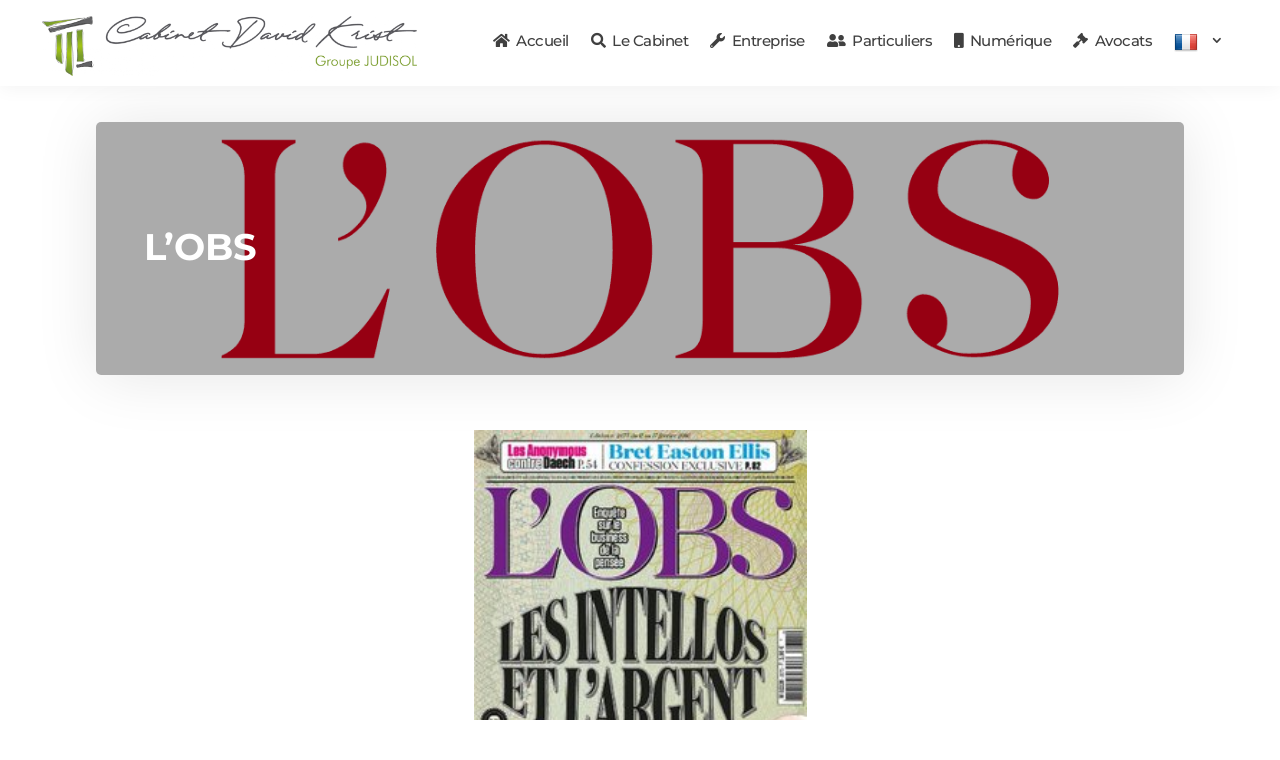

--- FILE ---
content_type: text/css; charset=utf-8
request_url: https://krist.fr/wp-content/et-cache/238685/et-core-unified-238685.min.css?ver=1756888575
body_size: 58
content:
.btn-inline .et_pb_button_module_wrapper{display:inline-block;margin:0 5px}.btn-inline{text-align:left!important}@media (min-width:980px){.menu-item-237885 .sub-menu{left:-10vw!important}}

--- FILE ---
content_type: text/css; charset=utf-8
request_url: https://krist.fr/wp-content/et-cache/238685/et-core-unified-tb-237760-tb-259-deferred-238685.min.css?ver=1756888575
body_size: 4339
content:
.et-l--header>.et_builder_inner_content>.et_pb_section{background-color:rgba(0,0,0,0)}.et-l--header .et_builder_inner_content{overflow-x:hidden}.et_pb_section_0_tb_header.et_pb_section{padding-top:0px;padding-bottom:0px;background-color:#ffffff!important}.et_pb_section_0_tb_header{width:100%;max-width:100%;z-index:10;box-shadow:0px 2px 18px 0px rgba(0,0,0,0.05);position:fixed!important;top:0px;bottom:auto;left:50%;right:auto;transform:translateX(-50%)}body.logged-in.admin-bar .et_pb_section_0_tb_header{top:calc(0px + 32px)}.et_pb_row_0_tb_header,body #page-container .et-db #et-boc .et-l .et_pb_row_0_tb_header.et_pb_row,body.et_pb_pagebuilder_layout.single #page-container #et-boc .et-l .et_pb_row_0_tb_header.et_pb_row,body.et_pb_pagebuilder_layout.single.et_full_width_page #page-container #et-boc .et-l .et_pb_row_0_tb_header.et_pb_row{width:100%;max-width:1300px}.et_pb_row_0_tb_header{z-index:325!important;position:relative;transition:padding 300ms ease 0ms}.et_pb_image_0_tb_header{margin-top:16px!important;margin-bottom:-5px!important;text-align:left;margin-left:0}.et_pb_menu_0_tb_header.et_pb_menu ul li a,.et_pb_menu_1_tb_header.et_pb_menu ul li a{font-family:'Montserrat',Helvetica,Arial,Lucida,sans-serif;font-weight:500;font-size:15px;color:#404040!important;letter-spacing:-0.5px;line-height:1.4em;transition:color 300ms ease 0ms,letter-spacing 300ms ease 0ms}.et_pb_menu_1_tb_header.et_pb_menu ul li:hover>a,.et_pb_menu_0_tb_header.et_pb_menu ul li:hover>a{color:#799C2C!important;letter-spacing:0px}.et_pb_menu_0_tb_header{padding-top:22px;padding-bottom:8px;width:100%;z-index:500;position:relative;transform:translateX(-15px) translateY(0px)}.et_pb_menu_0_tb_header.et_pb_menu ul li.current-menu-item a,.et_pb_menu_1_tb_header.et_pb_menu ul li.current-menu-item a{color:#799c2c!important}.et_pb_menu_0_tb_header.et_pb_menu .nav li ul,.et_pb_menu_1_tb_header.et_pb_menu .nav li ul{background-color:#ffffff!important;border-color:#799c2c}.et_pb_menu_0_tb_header.et_pb_menu .et_mobile_menu,.et_pb_menu_1_tb_header.et_pb_menu .et_mobile_menu{border-color:#799c2c}.et_pb_menu_0_tb_header.et_pb_menu .et_mobile_menu,.et_pb_menu_0_tb_header.et_pb_menu .et_mobile_menu ul,.et_pb_menu_1_tb_header.et_pb_menu .et_mobile_menu,.et_pb_menu_1_tb_header.et_pb_menu .et_mobile_menu ul{background-color:#ffffff!important}.et_pb_menu_0_tb_header.et_pb_menu nav>ul>li>a:hover,.et_pb_menu_1_tb_header.et_pb_menu nav>ul>li>a:hover{opacity:1}.et_pb_menu_1_tb_header .et_pb_menu_inner_container>.et_pb_menu__logo-wrap,.et_pb_menu_1_tb_header .et_pb_menu__logo-slot,.et_pb_menu_0_tb_header .et_pb_menu_inner_container>.et_pb_menu__logo-wrap,.et_pb_menu_0_tb_header .et_pb_menu__logo-slot{width:auto;max-width:23%}.et_pb_menu_1_tb_header .et_pb_menu_inner_container>.et_pb_menu__logo-wrap .et_pb_menu__logo img,.et_pb_menu_1_tb_header .et_pb_menu__logo-slot .et_pb_menu__logo-wrap img,.et_pb_menu_0_tb_header .et_pb_menu_inner_container>.et_pb_menu__logo-wrap .et_pb_menu__logo img,.et_pb_menu_0_tb_header .et_pb_menu__logo-slot .et_pb_menu__logo-wrap img{height:auto;max-height:none}.et_pb_menu_0_tb_header .mobile_nav .mobile_menu_bar:before,.et_pb_menu_1_tb_header .mobile_nav .mobile_menu_bar:before{color:#182844}.et_pb_menu_1_tb_header .et_pb_menu__icon.et_pb_menu__cart-button,.et_pb_menu_0_tb_header .et_pb_menu__icon.et_pb_menu__cart-button,.et_pb_menu_0_tb_header .et_pb_menu__icon.et_pb_menu__search-button,.et_pb_menu_0_tb_header .et_pb_menu__icon.et_pb_menu__close-search-button,.et_pb_menu_1_tb_header .et_pb_menu__icon.et_pb_menu__search-button,.et_pb_menu_1_tb_header .et_pb_menu__icon.et_pb_menu__close-search-button{color:#7EBEC5}.et_pb_row_1_tb_header.et_pb_row{padding-top:0px!important;padding-bottom:0px!important;padding-top:0px;padding-bottom:0px}.et_pb_menu_1_tb_header{padding-top:7px;padding-bottom:7px;width:100%;z-index:500;position:relative}.et_pb_section_1_tb_header{border-radius:3px 3px 3px 3px;overflow:hidden;max-width:1100px}.et_pb_section_1_tb_header.et_pb_section{padding-top:46px;padding-bottom:46px;margin-top:133px;background-color:#FFFFFF!important}.et_pb_row_2_tb_header,body #page-container .et-db #et-boc .et-l .et_pb_row_2_tb_header.et_pb_row,body.et_pb_pagebuilder_layout.single #page-container #et-boc .et-l .et_pb_row_2_tb_header.et_pb_row,body.et_pb_pagebuilder_layout.single.et_full_width_page #page-container #et-boc .et-l .et_pb_row_2_tb_header.et_pb_row{width:89%}.et_pb_text_0_tb_header h2{font-family:'Montserrat',Helvetica,Arial,Lucida,sans-serif;font-weight:700;font-size:34px;letter-spacing:1px}.et_pb_text_0_tb_header{margin-bottom:27px!important}.et_pb_contact_form_0_tb_header.et_pb_contact_form_container .input::-moz-placeholder{font-family:'Montserrat',Helvetica,Arial,Lucida,sans-serif}.et_pb_contact_form_0_tb_header.et_pb_contact_form_container .et_pb_contact_right p,.et_pb_contact_form_0_tb_header.et_pb_contact_form_container .input,.et_pb_contact_form_0_tb_header.et_pb_contact_form_container .input::placeholder,.et_pb_contact_form_0_tb_header.et_pb_contact_form_container .input[type=checkbox]+label,.et_pb_contact_form_0_tb_header.et_pb_contact_form_container .input[type=radio]+label{font-family:'Montserrat',Helvetica,Arial,Lucida,sans-serif}.et_pb_contact_form_0_tb_header.et_pb_contact_form_container .input:-ms-input-placeholder{font-family:'Montserrat',Helvetica,Arial,Lucida,sans-serif}.et_pb_contact_form_0_tb_header.et_pb_contact_form_container .input::-webkit-input-placeholder{font-family:'Montserrat',Helvetica,Arial,Lucida,sans-serif}.et_pb_contact_form_0_tb_header.et_pb_contact_form_container .input,.et_pb_contact_form_0_tb_header.et_pb_contact_form_container .input[type="checkbox"]+label i,.et_pb_contact_form_0_tb_header.et_pb_contact_form_container .input[type="radio"]+label i{border-bottom-color:#c1c1c1}body #page-container .et_pb_section .et_pb_contact_form_0_tb_header.et_pb_contact_form_container.et_pb_module .et_pb_button{color:#FFFFFF!important;border-width:0px!important;border-radius:3px;font-size:18px;font-family:'Montserrat',Helvetica,Arial,Lucida,sans-serif!important;font-weight:600!important;background-color:#799C2C!important;padding-right:33px!important;padding-left:33px!important}body #page-container .et_pb_section .et_pb_contact_form_0_tb_header.et_pb_contact_form_container.et_pb_module .et_pb_button:before,body #page-container .et_pb_section .et_pb_contact_form_0_tb_header.et_pb_contact_form_container.et_pb_module .et_pb_button:after{display:none!important}.et_pb_contact_form_0_tb_header .input,.et_pb_contact_form_0_tb_header .input[type="checkbox"]+label i,.et_pb_contact_form_0_tb_header .input[type="radio"]+label i{background-color:#F0EFEB}.et_pb_contact_form_0_tb_header .input::-moz-placeholder{color:#848484}.et_pb_contact_form_0_tb_header .input,.et_pb_contact_form_0_tb_header .input[type="checkbox"]+label,.et_pb_contact_form_0_tb_header .input[type="radio"]+label,.et_pb_contact_form_0_tb_header .input[type="checkbox"]:checked+label i:before,.et_pb_contact_form_0_tb_header .input::placeholder{color:#848484}.et_pb_contact_form_0_tb_header .input::-webkit-input-placeholder{color:#848484}.et_pb_contact_form_0_tb_header .input::-ms-input-placeholder{color:#848484}.et_pb_contact_form_0_tb_header .input[type="radio"]:checked+label i:before{background-color:#848484}.et_pb_blurb_0_tb_header.et_pb_blurb .et_pb_module_header,.et_pb_blurb_0_tb_header.et_pb_blurb .et_pb_module_header a,.et_pb_blurb_1_tb_header.et_pb_blurb .et_pb_module_header,.et_pb_blurb_1_tb_header.et_pb_blurb .et_pb_module_header a{font-family:'Montserrat',Helvetica,Arial,Lucida,sans-serif;font-weight:600;font-size:18px;color:#799c2c!important}.et_pb_blurb_0_tb_header.et_pb_blurb{font-family:'Montserrat',Helvetica,Arial,Lucida,sans-serif;font-size:16px;color:#799c2c!important;padding-top:18px!important;padding-bottom:2px!important;padding-left:25px!important}.et_pb_blurb_1_tb_header.et_pb_blurb .et_pb_module_header,.et_pb_blurb_0_tb_header.et_pb_blurb .et_pb_module_header{padding-top:23px}.et_pb_blurb_0_tb_header .et_pb_main_blurb_image .et_pb_image_wrap,.et_pb_blurb_1_tb_header .et_pb_main_blurb_image .et_pb_image_wrap{width:65px}.et_pb_blurb_1_tb_header.et_pb_blurb{font-family:'Montserrat',Helvetica,Arial,Lucida,sans-serif;font-size:16px;color:#799c2c!important;padding-left:25px!important;margin-top:23px!important;margin-bottom:19px!important}.et_pb_column_4_tb_header{padding-top:0px;box-shadow:0px 2px 63px 0px rgba(0,0,0,0.06);margin-top:57px}.et_pb_row_0_tb_header.et_pb_row{padding-top:0px!important;padding-right:42px!important;padding-bottom:15px!important;padding-left:42px!important;margin-left:auto!important;margin-right:auto!important;padding-top:0px;padding-right:42px;padding-bottom:15px;padding-left:42px}.et_pb_sticky .et_pb_row_0_tb_header{padding-bottom:15px!important}.et_pb_menu_1_tb_header.et_pb_module,.et_pb_menu_0_tb_header.et_pb_module{margin-left:auto!important;margin-right:auto!important}.et_pb_row_2_tb_header.et_pb_row{margin-top:0px!important;margin-left:auto!important;margin-right:auto!important}@media only screen and (min-width:981px){.et_pb_image_0_tb_header{width:375px}.et_pb_row_1_tb_header{display:none!important}}@media only screen and (max-width:980px){.et_pb_image_0_tb_header .et_pb_image_wrap img{width:auto}.et_pb_menu_0_tb_header .et_pb_menu_inner_container>.et_pb_menu__logo-wrap,.et_pb_menu_0_tb_header .et_pb_menu__logo-slot{max-width:45%}.et_pb_menu_1_tb_header .et_pb_menu_inner_container>.et_pb_menu__logo-wrap,.et_pb_menu_1_tb_header .et_pb_menu__logo-slot{max-width:80px}.et_pb_contact_form_0_tb_header.et_pb_contact_form_container .input,.et_pb_contact_form_0_tb_header.et_pb_contact_form_container .input[type="checkbox"]+label i,.et_pb_contact_form_0_tb_header.et_pb_contact_form_container .input[type="radio"]+label i{border-bottom-color:#c1c1c1}}@media only screen and (min-width:768px) and (max-width:980px){.et_pb_row_0_tb_header{display:none!important}}@media only screen and (max-width:767px){.et_pb_row_0_tb_header{display:none!important}.et_pb_image_0_tb_header{width:85%}.et_pb_image_0_tb_header .et_pb_image_wrap img{width:auto}.et_pb_menu_0_tb_header .et_pb_menu_inner_container>.et_pb_menu__logo-wrap,.et_pb_menu_0_tb_header .et_pb_menu__logo-slot{max-width:40%}.et_pb_menu_1_tb_header .et_pb_menu_inner_container>.et_pb_menu__logo-wrap,.et_pb_menu_1_tb_header .et_pb_menu__logo-slot{max-width:57px}.et_pb_contact_form_0_tb_header.et_pb_contact_form_container .input,.et_pb_contact_form_0_tb_header.et_pb_contact_form_container .input[type="checkbox"]+label i,.et_pb_contact_form_0_tb_header.et_pb_contact_form_container .input[type="radio"]+label i{border-bottom-color:#c1c1c1}.et_pb_image_0_tb_header.et_pb_module{margin-left:auto!important;margin-right:auto!important}}div.et_pb_section.et_pb_section_0_tb_footer{background-image:radial-gradient(circle at top right,rgba(241,239,235,0.76) 0%,#f1efeb 47%),url(https://krist.fr/wp-content/uploads/2020/10/sebastian-pichler-bAQH53VquTc-unsplash-min-1024x683.jpg)!important}.et_pb_section_0_tb_footer.et_pb_section{padding-top:22px;padding-bottom:22px;margin-top:1%;background-color:#EFEDEB!important}.et_pb_text_0_tb_footer{line-height:2em;font-size:16px;line-height:2em}.et_pb_text_0_tb_footer h2{font-family:'Montserrat',Helvetica,Arial,Lucida,sans-serif;font-size:55px;letter-spacing:1px;line-height:1.2em}.et_pb_button_0_tb_footer_wrapper .et_pb_button_0_tb_footer,.et_pb_button_0_tb_footer_wrapper .et_pb_button_0_tb_footer:hover{padding-top:16px!important;padding-right:44px!important;padding-bottom:16px!important;padding-left:0px!important}.et_pb_button_0_tb_footer_wrapper{margin-top:20px!important}body #page-container .et_pb_section .et_pb_button_0_tb_footer{color:#000000!important;border-width:0px!important;border-color:#3d4a41;border-radius:0px;font-size:16px;font-family:'Work Sans',Helvetica,Arial,Lucida,sans-serif!important;font-weight:600!important;background-size:contain;background-repeat:no-repeat;background-position:right 0px center;background-blend-mode:normal;background-image:url(https://krist.fr/wp-content/uploads/2020/10/Artboard-1.png);background-color:rgba(0,0,0,0)}body #page-container .et_pb_section .et_pb_button_0_tb_footer:hover:after{margin-left:.3em;left:auto;margin-left:.3em}body #page-container .et_pb_section .et_pb_button_0_tb_footer:after{line-height:inherit;font-size:inherit!important;opacity:1;margin-left:.3em;left:auto;font-family:ETmodules!important;font-weight:400!important}.et_pb_button_0_tb_footer,.et_pb_button_0_tb_footer:after{transition:all 300ms ease 0ms}.et_pb_section_1_tb_footer{border-radius:15px 15px 15px 15px;overflow:hidden;max-width:1100px}.et_pb_section_1_tb_footer.et_pb_section{padding-top:46px;padding-bottom:46px;margin-top:25px;background-color:#FFFFFF!important}.et_pb_row_1_tb_footer,body #page-container .et-db #et-boc .et-l .et_pb_row_1_tb_footer.et_pb_row,body.et_pb_pagebuilder_layout.single #page-container #et-boc .et-l .et_pb_row_1_tb_footer.et_pb_row,body.et_pb_pagebuilder_layout.single.et_full_width_page #page-container #et-boc .et-l .et_pb_row_1_tb_footer.et_pb_row{width:89%}.et_pb_contact_form_0_tb_footer.et_pb_contact_form_container .et_pb_contact_right p,.et_pb_contact_form_0_tb_footer.et_pb_contact_form_container .input,.et_pb_contact_form_0_tb_footer.et_pb_contact_form_container .input::placeholder,.et_pb_contact_form_0_tb_footer.et_pb_contact_form_container .input[type=checkbox]+label,.et_pb_contact_form_0_tb_footer.et_pb_contact_form_container .input[type=radio]+label{font-family:'Montserrat',Helvetica,Arial,Lucida,sans-serif}.et_pb_contact_form_0_tb_footer.et_pb_contact_form_container .input:-ms-input-placeholder{font-family:'Montserrat',Helvetica,Arial,Lucida,sans-serif}.et_pb_contact_form_0_tb_footer.et_pb_contact_form_container .input::-moz-placeholder{font-family:'Montserrat',Helvetica,Arial,Lucida,sans-serif}.et_pb_contact_form_0_tb_footer.et_pb_contact_form_container .input::-webkit-input-placeholder{font-family:'Montserrat',Helvetica,Arial,Lucida,sans-serif}.et_pb_contact_form_0_tb_footer.et_pb_contact_form_container .input,.et_pb_contact_form_0_tb_footer.et_pb_contact_form_container .input[type="checkbox"]+label i,.et_pb_contact_form_0_tb_footer.et_pb_contact_form_container .input[type="radio"]+label i{border-radius:5px 5px 5px 5px;overflow:hidden}body #page-container .et_pb_section .et_pb_contact_form_0_tb_footer.et_pb_contact_form_container.et_pb_module .et_pb_button{color:#FFFFFF!important;border-width:0px!important;border-radius:5px;font-size:18px;font-family:'Montserrat',Helvetica,Arial,Lucida,sans-serif!important;font-weight:600!important;background-color:#799C2C!important;padding-right:33px!important;padding-left:33px!important}body #page-container .et_pb_section .et_pb_contact_form_0_tb_footer.et_pb_contact_form_container.et_pb_module .et_pb_button:before,body #page-container .et_pb_section .et_pb_contact_form_0_tb_footer.et_pb_contact_form_container.et_pb_module .et_pb_button:after{display:none!important}.et_pb_row_2_tb_footer.et_pb_row{padding-top:6px!important;padding-top:6px}.et_pb_row_2_tb_footer,body #page-container .et-db #et-boc .et-l .et_pb_row_2_tb_footer.et_pb_row,body.et_pb_pagebuilder_layout.single #page-container #et-boc .et-l .et_pb_row_2_tb_footer.et_pb_row,body.et_pb_pagebuilder_layout.single.et_full_width_page #page-container #et-boc .et-l .et_pb_row_2_tb_footer.et_pb_row{width:60%}.et_pb_blurb_1_tb_footer.et_pb_blurb .et_pb_module_header,.et_pb_blurb_1_tb_footer.et_pb_blurb .et_pb_module_header a,.et_pb_blurb_0_tb_footer.et_pb_blurb .et_pb_module_header,.et_pb_blurb_0_tb_footer.et_pb_blurb .et_pb_module_header a{font-family:'Montserrat',Helvetica,Arial,Lucida,sans-serif;font-weight:600;font-size:18px;color:#799c2c!important}.et_pb_blurb_0_tb_footer.et_pb_blurb{font-family:'Montserrat',Helvetica,Arial,Lucida,sans-serif;font-size:16px;color:#799c2c!important;padding-top:18px!important;padding-bottom:2px!important;padding-left:25px!important}.et_pb_blurb_1_tb_footer.et_pb_blurb .et_pb_module_header,.et_pb_blurb_0_tb_footer.et_pb_blurb .et_pb_module_header{padding-top:23px}.et_pb_blurb_0_tb_footer .et_pb_main_blurb_image .et_pb_image_wrap,.et_pb_blurb_1_tb_footer .et_pb_main_blurb_image .et_pb_image_wrap{width:65px}.et_pb_blurb_1_tb_footer.et_pb_blurb{font-family:'Montserrat',Helvetica,Arial,Lucida,sans-serif;font-size:16px;color:#799c2c!important;padding-left:25px!important;margin-top:23px!important;margin-bottom:19px!important}.et_pb_section_2_tb_footer.et_pb_section{padding-top:33px;padding-bottom:17px;background-color:#252b3a!important}.et_pb_row_3_tb_footer.et_pb_row{padding-top:0px!important;padding-bottom:0px!important;margin-bottom:0px!important;padding-top:0px;padding-bottom:0px}.et_pb_row_3_tb_footer,body #page-container .et-db #et-boc .et-l .et_pb_row_3_tb_footer.et_pb_row,body.et_pb_pagebuilder_layout.single #page-container #et-boc .et-l .et_pb_row_3_tb_footer.et_pb_row,body.et_pb_pagebuilder_layout.single.et_full_width_page #page-container #et-boc .et-l .et_pb_row_3_tb_footer.et_pb_row,.et_pb_row_4_tb_footer,body #page-container .et-db #et-boc .et-l .et_pb_row_4_tb_footer.et_pb_row,body.et_pb_pagebuilder_layout.single #page-container #et-boc .et-l .et_pb_row_4_tb_footer.et_pb_row,body.et_pb_pagebuilder_layout.single.et_full_width_page #page-container #et-boc .et-l .et_pb_row_4_tb_footer.et_pb_row{width:100%;max-width:1500px}.et_pb_blurb_2_tb_footer.et_pb_blurb .et_pb_module_header,.et_pb_blurb_2_tb_footer.et_pb_blurb .et_pb_module_header a,.et_pb_blurb_3_tb_footer.et_pb_blurb .et_pb_module_header,.et_pb_blurb_3_tb_footer.et_pb_blurb .et_pb_module_header a,.et_pb_blurb_4_tb_footer.et_pb_blurb .et_pb_module_header,.et_pb_blurb_4_tb_footer.et_pb_blurb .et_pb_module_header a{font-family:'Montserrat',Helvetica,Arial,Lucida,sans-serif;font-size:18px;letter-spacing:1px;text-align:center;transition:color 300ms ease 0ms}.et_pb_blurb_2_tb_footer.et_pb_blurb:hover .et_pb_module_header,.et_pb_blurb_2_tb_footer.et_pb_blurb:hover .et_pb_module_header a,.et_pb_blurb_4_tb_footer.et_pb_blurb:hover .et_pb_module_header,.et_pb_blurb_4_tb_footer.et_pb_blurb:hover .et_pb_module_header a,.et_pb_blurb_3_tb_footer.et_pb_blurb:hover .et_pb_module_header,.et_pb_blurb_3_tb_footer.et_pb_blurb:hover .et_pb_module_header a{color:#89af33!important}.et_pb_blurb_6_tb_footer.et_pb_blurb .et_pb_blurb_description,.et_pb_blurb_7_tb_footer.et_pb_blurb .et_pb_blurb_description,.et_pb_blurb_5_tb_footer.et_pb_blurb .et_pb_blurb_description,.et_pb_blurb_4_tb_footer.et_pb_blurb .et_pb_blurb_description,.et_pb_blurb_3_tb_footer.et_pb_blurb .et_pb_blurb_description,.et_pb_blurb_2_tb_footer.et_pb_blurb .et_pb_blurb_description{text-align:center}.et_pb_blurb_4_tb_footer.et_pb_blurb,.et_pb_blurb_2_tb_footer.et_pb_blurb,.et_pb_blurb_3_tb_footer.et_pb_blurb{font-family:'Montserrat',Helvetica,Arial,Lucida,sans-serif;font-size:16px;color:#494949!important;padding-top:25px!important;padding-right:33px!important;padding-bottom:25px!important;padding-left:33px!important;margin-top:2.5%!important;margin-bottom:5px!important;width:295px}.et_pb_blurb_2_tb_footer.et_pb_blurb .et_pb_main_blurb_image,.et_pb_blurb_4_tb_footer.et_pb_blurb .et_pb_main_blurb_image,.et_pb_blurb_3_tb_footer.et_pb_blurb .et_pb_main_blurb_image{Margin-bottom:20px}.et_pb_blurb_4_tb_footer .et_pb_main_blurb_image,.et_pb_blurb_2_tb_footer .et_pb_main_blurb_image,.et_pb_blurb_3_tb_footer .et_pb_main_blurb_image{width:45px}.et_pb_blurb_4_tb_footer.et_pb_blurb .et_pb_module_header{padding-top:0px}.et_pb_image_0_tb_footer{padding-bottom:0px;margin-bottom:0px!important;transform:translateX(0px) translateY(20px) rotateX(0deg) rotateY(0deg) rotateZ(18deg);transition:transform 300ms ease 0ms;text-align:left;margin-left:0}.et_pb_image_0_tb_footer:hover{transform:translateX(0px) translateY(20px) rotateX(0deg) rotateY(0deg) rotateZ(33deg)!important}.et_pb_section_3_tb_footer.et_pb_section{padding-top:0px;padding-bottom:0px;margin-top:-2px}.et_pb_section_3_tb_footer.section_has_divider.et_pb_top_divider .et_pb_top_inside_divider{background-image:url([data-uri]);background-size:100% 51px;top:0;height:51px;z-index:1;transform:scale(1,1)}.et_pb_row_4_tb_footer.et_pb_row{padding-top:17px!important;padding-right:1%!important;padding-bottom:0px!important;padding-left:1%!important;padding-top:17px;padding-right:1%;padding-bottom:0px;padding-left:1%}.et_pb_blurb_6_tb_footer.et_pb_blurb .et_pb_module_header,.et_pb_blurb_6_tb_footer.et_pb_blurb .et_pb_module_header a,.et_pb_blurb_7_tb_footer.et_pb_blurb .et_pb_module_header,.et_pb_blurb_7_tb_footer.et_pb_blurb .et_pb_module_header a,.et_pb_blurb_5_tb_footer.et_pb_blurb .et_pb_module_header,.et_pb_blurb_5_tb_footer.et_pb_blurb .et_pb_module_header a{font-family:'Sumana',Georgia,"Times New Roman",serif;font-weight:700;text-align:center}.et_pb_blurb_6_tb_footer.et_pb_blurb,.et_pb_blurb_5_tb_footer.et_pb_blurb,.et_pb_blurb_7_tb_footer.et_pb_blurb{font-family:'Montserrat',Helvetica,Arial,Lucida,sans-serif;font-size:15px;color:#494949!important}.et_pb_blurb_5_tb_footer .et-pb-icon{transition:color 300ms ease 0ms;font-size:39px;color:#ffcc01;font-family:ETmodules!important;font-weight:400!important}.et_pb_blurb_5_tb_footer:hover .et-pb-icon,.et_pb_blurb_7_tb_footer:hover .et-pb-icon,.et_pb_blurb_6_tb_footer:hover .et-pb-icon{color:#799c2c}.et_pb_blurb_6_tb_footer.et_pb_blurb .et_pb_blurb_description a,.et_pb_blurb_7_tb_footer.et_pb_blurb .et_pb_blurb_description a{color:#494949!important}.et_pb_blurb_6_tb_footer .et-pb-icon{transition:color 300ms ease 0ms;font-size:39px;color:#0135b9;font-family:ETmodules!important;font-weight:400!important}.et_pb_blurb_7_tb_footer .et-pb-icon{transition:color 300ms ease 0ms;font-size:39px;color:#ef2f21;font-family:ETmodules!important;font-weight:400!important}ul.et_pb_social_media_follow_0_tb_footer{margin-top:0px!important;margin-bottom:7px!important}.et_pb_social_media_follow_0_tb_footer li.et_pb_social_icon a.icon:before{color:#FFFFFF}.et_pb_text_1_tb_footer.et_pb_text{color:#515151!important}.et_pb_text_1_tb_footer{font-family:'Work Sans',Helvetica,Arial,Lucida,sans-serif;font-size:16px;margin-top:18px!important}.et_pb_contact_form_container .et_pb_contact_field_4_tb_footer.et_pb_contact_field .input::-webkit-input-placeholder{text-align:left}.et_pb_contact_field_4_tb_footer.et_pb_contact_field .et_pb_contact_field_options_title,.et_pb_contact_form_container .et_pb_contact_field_4_tb_footer.et_pb_contact_field .input,.et_pb_contact_form_container .et_pb_contact_field_4_tb_footer.et_pb_contact_field .input::placeholder,.et_pb_contact_form_container .et_pb_contact_field_4_tb_footer.et_pb_contact_field .input[type=checkbox]+label,.et_pb_contact_form_container .et_pb_contact_field_4_tb_footer.et_pb_contact_field .input[type=radio]+label,.et_pb_contact_field_4_tb_footer input,.et_pb_contact_field_4_tb_footer textarea,.et_pb_contact_field_4_tb_footer label{text-align:left}.et_pb_contact_form_container .et_pb_contact_field_4_tb_footer.et_pb_contact_field .input::-moz-placeholder{text-align:left}.et_pb_contact_form_container .et_pb_contact_field_4_tb_footer.et_pb_contact_field .input:-ms-input-placeholder{text-align:left}.et_pb_column_6_tb_footer,.et_pb_column_5_tb_footer,.et_pb_column_4_tb_footer{padding-top:3%;padding-right:3%;padding-bottom:3%;padding-left:3%}.et_pb_column_7_tb_footer{padding-top:0%;padding-right:3%;padding-bottom:0%;padding-left:3%}.et_pb_column_8_tb_footer,.et_pb_column_9_tb_footer,.et_pb_column_11_tb_footer,.et_pb_column_10_tb_footer{padding-top:75px;padding-right:33px;padding-bottom:75px;padding-left:33px}.et_pb_social_media_follow_network_0_tb_footer a.icon{background-color:#3b5998!important}.et_pb_social_media_follow_network_1_tb_footer.et_pb_social_icon a.icon,.et_pb_social_media_follow_network_2_tb_footer.et_pb_social_icon a.icon,.et_pb_social_media_follow_network_3_tb_footer.et_pb_social_icon a.icon,.et_pb_social_media_follow_network_0_tb_footer.et_pb_social_icon a.icon{border-radius:0px 0px 0px 0px}.et_pb_social_media_follow_network_1_tb_footer a.icon{background-color:#00acee!important}.et_pb_social_media_follow_network_2_tb_footer a.icon{background-color:#FF8644!important}.et_pb_social_media_follow_network_3_tb_footer a.icon{background-color:#a82400!important}.et_pb_section_0_tb_footer{width:90%;max-width:1300px;margin-left:auto!important;margin-right:auto!important}.et_pb_row_1_tb_footer.et_pb_row{padding-right:22px!important;padding-bottom:10px!important;padding-left:22px!important;margin-top:0px!important;margin-left:auto!important;margin-right:auto!important;padding-right:22px;padding-bottom:10px;padding-left:22px}@media only screen and (min-width:981px){.et_pb_image_0_tb_footer{width:202px}}@media only screen and (max-width:980px){.et_pb_text_0_tb_footer{font-size:14px}.et_pb_text_0_tb_footer h2{font-size:40px}body #page-container .et_pb_section .et_pb_button_0_tb_footer{font-size:14px!important}body #page-container .et_pb_section .et_pb_button_0_tb_footer:after{line-height:inherit;font-size:inherit!important;margin-left:.3em;left:auto;display:inline-block;opacity:1;content:attr(data-icon);font-family:ETmodules!important;font-weight:400!important}body #page-container .et_pb_section .et_pb_button_0_tb_footer:before{display:none}body #page-container .et_pb_section .et_pb_button_0_tb_footer:hover:after{margin-left:.3em;left:auto;margin-left:.3em}.et_pb_blurb_2_tb_footer .et_pb_main_blurb_image,.et_pb_blurb_3_tb_footer .et_pb_main_blurb_image,.et_pb_blurb_4_tb_footer .et_pb_main_blurb_image{width:45px}.et_pb_image_0_tb_footer{transform:translateX(0px) translateY(20px) rotateX(0deg) rotateY(0deg) rotateZ(18deg)}.et_pb_image_0_tb_footer .et_pb_image_wrap img{width:auto}.et_pb_column_4_tb_footer,.et_pb_column_5_tb_footer,.et_pb_column_6_tb_footer,.et_pb_column_7_tb_footer{padding-top:5%;padding-right:5%;padding-bottom:5%;padding-left:5%}}@media only screen and (max-width:767px){.et_pb_text_0_tb_footer h2{font-size:30px}body #page-container .et_pb_section .et_pb_button_0_tb_footer:after{line-height:inherit;font-size:inherit!important;margin-left:.3em;left:auto;display:inline-block;opacity:1;content:attr(data-icon);font-family:ETmodules!important;font-weight:400!important}body #page-container .et_pb_section .et_pb_button_0_tb_footer:before{display:none}body #page-container .et_pb_section .et_pb_button_0_tb_footer:hover:after{margin-left:.3em;left:auto;margin-left:.3em}.et_pb_blurb_3_tb_footer.et_pb_blurb,.et_pb_blurb_2_tb_footer.et_pb_blurb,.et_pb_blurb_4_tb_footer.et_pb_blurb{padding-top:15px!important;padding-right:33px!important;padding-bottom:15px!important;padding-left:33px!important;margin-top:0%!important;margin-bottom:0px!important}.et_pb_blurb_3_tb_footer .et_pb_main_blurb_image,.et_pb_blurb_4_tb_footer .et_pb_main_blurb_image,.et_pb_blurb_2_tb_footer .et_pb_main_blurb_image{width:45px}.et_pb_image_0_tb_footer{width:160px;transform:translateX(0px) translateY(-7px) rotateX(0deg) rotateY(0deg) rotateZ(18deg);text-align:center;margin-left:auto;margin-right:auto}.et_pb_image_0_tb_footer .et_pb_image_wrap img{width:auto}.et_pb_section_3_tb_footer.section_has_divider.et_pb_top_divider .et_pb_top_inside_divider{background-image:url([data-uri]);background-size:100% 14px;top:0;height:14px;z-index:1;transform:scale(1,1)}.et_pb_row_4_tb_footer.et_pb_row{padding-top:56px!important;padding-right:1%!important;padding-bottom:0px!important;padding-left:1%!important;padding-top:56px!important;padding-right:1%!important;padding-bottom:0px!important;padding-left:1%!important}.et_pb_blurb_7_tb_footer.et_pb_blurb,.et_pb_blurb_6_tb_footer.et_pb_blurb,.et_pb_blurb_5_tb_footer.et_pb_blurb{margin-bottom:25px!important}ul.et_pb_social_media_follow_0_tb_footer{margin-top:8px!important;margin-bottom:7px!important}.et_pb_text_1_tb_footer{margin-top:6px!important}.et_pb_column_7_tb_footer,.et_pb_column_4_tb_footer,.et_pb_column_6_tb_footer,.et_pb_column_5_tb_footer{padding-top:2%;padding-right:0%;padding-bottom:2%;padding-left:0%}.et_pb_column_8_tb_footer{padding-top:15px;padding-right:33px;padding-bottom:15px;padding-left:33px}.et_pb_column_9_tb_footer,.et_pb_column_10_tb_footer,.et_pb_column_11_tb_footer{padding-top:0px;padding-right:33px;padding-bottom:0px;padding-left:33px}.et_pb_blurb_3_tb_footer.et_pb_blurb.et_pb_module,.et_pb_blurb_4_tb_footer.et_pb_blurb.et_pb_module,.et_pb_blurb_2_tb_footer.et_pb_blurb.et_pb_module{margin-left:auto!important;margin-right:auto!important}}.et_pb_section_0.et_pb_section{padding-bottom:11px;margin-top:44px}.et_pb_row_0.et_pb_row{padding-top:0px!important;padding-bottom:0px!important;margin-top:27px!important;margin-bottom:0px!important;padding-top:0px;padding-bottom:0px}.et_pb_row_0,body #page-container .et-db #et-boc .et-l .et_pb_row_0.et_pb_row,body.et_pb_pagebuilder_layout.single #page-container #et-boc .et-l .et_pb_row_0.et_pb_row,body.et_pb_pagebuilder_layout.single.et_full_width_page #page-container #et-boc .et-l .et_pb_row_0.et_pb_row,.et_pb_row_2,body #page-container .et-db #et-boc .et-l .et_pb_row_2.et_pb_row,body.et_pb_pagebuilder_layout.single #page-container #et-boc .et-l .et_pb_row_2.et_pb_row,body.et_pb_pagebuilder_layout.single.et_full_width_page #page-container #et-boc .et-l .et_pb_row_2.et_pb_row{width:85%;max-width:1300px}.et_pb_text_1.et_pb_text,.et_pb_text_0.et_pb_text{color:#333333!important}.et_pb_text_0{font-family:'Montserrat',Helvetica,Arial,Lucida,sans-serif;font-size:16px;background-image:linear-gradient(180deg,rgba(0,0,0,0.33) 100%,#29c4a9 100%),url(https://krist.fr/wp-content/uploads/2021/02/og.png);border-radius:5px 5px 5px 5px;overflow:hidden;padding-top:106px!important;padding-bottom:100px!important;padding-left:48px!important;max-width:100%;box-shadow:0px 2px 63px 0px rgba(0,0,0,0.1)}.et_pb_text_0.et_pb_text a,.et_pb_text_1.et_pb_text a{color:#799c2b!important}.et_pb_text_0 blockquote,.et_pb_text_1 blockquote{font-weight:600;font-style:italic;border-width:4px;border-color:#799C2B}.et_pb_text_0 h1{font-family:'Montserrat',Helvetica,Arial,Lucida,sans-serif;font-weight:700;text-transform:uppercase;font-size:37px;color:#ffffff!important}.et_pb_section_1.et_pb_section{padding-top:18px;padding-bottom:23px}.et_pb_section_1{width:100%}.et_pb_text_1{font-family:'Montserrat',Helvetica,Arial,Lucida,sans-serif;font-size:16px;margin-bottom:23px!important}.et_pb_text_1 h2{font-family:'Montserrat',Helvetica,Arial,Lucida,sans-serif;font-weight:600;color:#799C2B!important}.et_pb_image_0,.et_pb_image_1,.et_pb_image_2,.et_pb_image_3{text-align:center}@media only screen and (max-width:980px){.et_pb_image_0 .et_pb_image_wrap img,.et_pb_image_1 .et_pb_image_wrap img,.et_pb_image_2 .et_pb_image_wrap img,.et_pb_image_3 .et_pb_image_wrap img{width:auto}}@media only screen and (max-width:767px){.et_pb_image_0 .et_pb_image_wrap img,.et_pb_image_1 .et_pb_image_wrap img,.et_pb_image_2 .et_pb_image_wrap img,.et_pb_image_3 .et_pb_image_wrap img{width:auto}}

--- FILE ---
content_type: image/svg+xml
request_url: https://krist.fr/wp-content/uploads/2020/10/email.svg
body_size: 915
content:
<?xml version="1.0" encoding="UTF-8"?> <svg xmlns="http://www.w3.org/2000/svg" xmlns:xlink="http://www.w3.org/1999/xlink" xmlns:svgjs="http://svgjs.com/svgjs" version="1.1" width="512" height="512" x="0" y="0" viewBox="0 0 512 512" style="enable-background:new 0 0 512 512" xml:space="preserve" class=""><g><path xmlns="http://www.w3.org/2000/svg" d="m131.1875 113.5h247.074219v285.375h-247.074219zm0 0" fill="#638025" data-original="#00cd71" style="" class=""></path><path xmlns="http://www.w3.org/2000/svg" d="m512 256c0 4.378906-.109375 8.738281-.328125 13.058594-.011719.28125-.023437.5625-.042969.839844-7.21875 134.921874-118.910156 242.101562-255.628906 242.101562-2.378906 0-4.738281-.03125-7.101562-.101562-3.699219-.097657-7.378907-.277344-11.027344-.527344-6.382813-.449219-12.691406-1.132813-18.929688-2.042969-1.832031-.269531-3.660156-.546875-5.472656-.859375-.019531 0-.027344-.007812-.046875-.007812-.03125-.011719-.0625-.011719-.09375-.011719-1.089844-.1875-2.179687-.378907-3.257813-.578125-1.730468-.3125-3.449218-.640625-5.171874-.992188-116.898438-23.667968-204.898438-127-204.898438-250.878906 0-141.378906 114.621094-256 256-256 116.921875 0 215.53125 78.378906 246.160156 185.46875 2.480469 8.660156 4.511719 17.5 6.070313 26.511719 1.007812 5.859375 1.828125 11.789062 2.441406 17.78125.027344.339843.066406.667969.097656 1.007812.402344 4.058594.699219 8.160157.910157 12.28125.210937 4.289063.320312 8.609375.320312 12.949219zm0 0" fill="#799c2c" data-original="#00ee84" style="" class=""></path><path xmlns="http://www.w3.org/2000/svg" d="m511.671875 269.058594c-.011719.28125-.023437.5625-.042969.839844-7.21875 134.921874-118.910156 242.101562-255.628906 242.101562-2.378906 0-4.738281-.03125-7.101562-.101562-3.699219-.097657-7.378907-.277344-11.027344-.527344l-131.871094-131.871094 269.988281-246.121094zm0 0" fill="#638025" data-original="#00cd71" style="" class=""></path><path xmlns="http://www.w3.org/2000/svg" d="m256 94.5-150 100v185h300v-185zm0 0" fill="#ebb200" data-original="#ebb200" style=""></path><path xmlns="http://www.w3.org/2000/svg" d="m406 194.5v185h-150v-285zm0 0" fill="#c99c47" data-original="#c99c47" style=""></path><path xmlns="http://www.w3.org/2000/svg" d="m136 133.378906h240v236.84375h-240zm0 0" fill="#ffffff" data-original="#ffffff" style=""></path><path xmlns="http://www.w3.org/2000/svg" d="m256 133.378906h120v236.839844h-120zm0 0" fill="#ebf6fc" data-original="#ebf6fc" style="" class=""></path><g xmlns="http://www.w3.org/2000/svg" fill="#cde1e6"><path d="m166 163.746094h180v20h-180zm0 0" fill="#cde1e6" data-original="#cde1e6" style="" class=""></path><path d="m166 194.273438h180v20h-180zm0 0" fill="#cde1e6" data-original="#cde1e6" style="" class=""></path><path d="m166 224.800781h180v20h-180zm0 0" fill="#cde1e6" data-original="#cde1e6" style="" class=""></path></g><path xmlns="http://www.w3.org/2000/svg" d="m256 163.75h90v20h-90zm0 0" fill="#b4d2d7" data-original="#b4d2d7" style="" class=""></path><path xmlns="http://www.w3.org/2000/svg" d="m256 194.269531h90v20h-90zm0 0" fill="#b4d2d7" data-original="#b4d2d7" style="" class=""></path><path xmlns="http://www.w3.org/2000/svg" d="m256 224.800781h90v20h-90zm0 0" fill="#b4d2d7" data-original="#b4d2d7" style="" class=""></path><path xmlns="http://www.w3.org/2000/svg" d="m256 294.5-150-100v185h300v-185zm0 0" fill="#ffbf00" data-original="#ffbf00" style="" class=""></path><path xmlns="http://www.w3.org/2000/svg" d="m406 194.5v185h-150v-85zm0 0" fill="#ebb200" data-original="#ebb200" style=""></path></g></svg> 